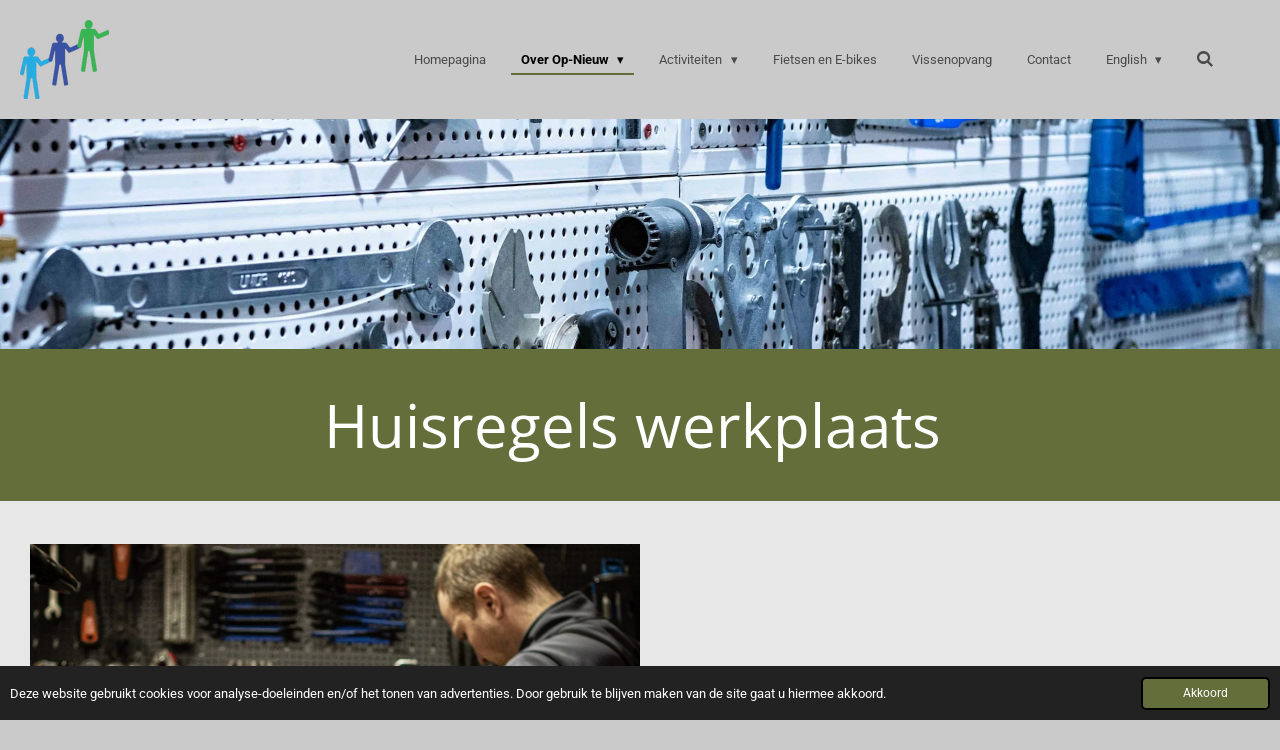

--- FILE ---
content_type: text/html; charset=UTF-8
request_url: https://www.op-nieuw.nl/over-op-nieuw/huisregels
body_size: 10750
content:
<!DOCTYPE html>
<html lang="nl">
    <head>
        <meta http-equiv="Content-Type" content="text/html; charset=utf-8">
        <meta name="viewport" content="width=device-width, initial-scale=1.0, maximum-scale=5.0">
        <meta http-equiv="X-UA-Compatible" content="IE=edge">
        <link rel="canonical" href="https://www.op-nieuw.nl/over-op-nieuw/huisregels">
        <link rel="sitemap" type="application/xml" href="https://www.op-nieuw.nl/sitemap.xml">
        <meta property="og:title" content="huisregels / Over Op-Nieuw | Stichting Op-Nieuw">
        <meta property="og:url" content="https://www.op-nieuw.nl/over-op-nieuw/huisregels">
        <base href="https://www.op-nieuw.nl/">
        <meta name="description" property="og:description" content="">
                <script nonce="9291dc46f7db2c2a20d895c1df3f4251">
            
            window.JOUWWEB = window.JOUWWEB || {};
            window.JOUWWEB.application = window.JOUWWEB.application || {};
            window.JOUWWEB.application = {"backends":[{"domain":"jouwweb.nl","freeDomain":"jouwweb.site"},{"domain":"webador.com","freeDomain":"webadorsite.com"},{"domain":"webador.de","freeDomain":"webadorsite.com"},{"domain":"webador.fr","freeDomain":"webadorsite.com"},{"domain":"webador.es","freeDomain":"webadorsite.com"},{"domain":"webador.it","freeDomain":"webadorsite.com"},{"domain":"jouwweb.be","freeDomain":"jouwweb.site"},{"domain":"webador.ie","freeDomain":"webadorsite.com"},{"domain":"webador.co.uk","freeDomain":"webadorsite.com"},{"domain":"webador.at","freeDomain":"webadorsite.com"},{"domain":"webador.be","freeDomain":"webadorsite.com"},{"domain":"webador.ch","freeDomain":"webadorsite.com"},{"domain":"webador.ch","freeDomain":"webadorsite.com"},{"domain":"webador.mx","freeDomain":"webadorsite.com"},{"domain":"webador.com","freeDomain":"webadorsite.com"},{"domain":"webador.dk","freeDomain":"webadorsite.com"},{"domain":"webador.se","freeDomain":"webadorsite.com"},{"domain":"webador.no","freeDomain":"webadorsite.com"},{"domain":"webador.fi","freeDomain":"webadorsite.com"},{"domain":"webador.ca","freeDomain":"webadorsite.com"},{"domain":"webador.ca","freeDomain":"webadorsite.com"},{"domain":"webador.pl","freeDomain":"webadorsite.com"},{"domain":"webador.com.au","freeDomain":"webadorsite.com"},{"domain":"webador.nz","freeDomain":"webadorsite.com"}],"editorLocale":"nl-NL","editorTimezone":"Europe\/Amsterdam","editorLanguage":"nl","analytics4TrackingId":"G-E6PZPGE4QM","analyticsDimensions":[],"backendDomain":"www.jouwweb.nl","backendShortDomain":"jouwweb.nl","backendKey":"jouwweb-nl","freeWebsiteDomain":"jouwweb.site","noSsl":false,"build":{"reference":"634afd3"},"linkHostnames":["www.jouwweb.nl","www.webador.com","www.webador.de","www.webador.fr","www.webador.es","www.webador.it","www.jouwweb.be","www.webador.ie","www.webador.co.uk","www.webador.at","www.webador.be","www.webador.ch","fr.webador.ch","www.webador.mx","es.webador.com","www.webador.dk","www.webador.se","www.webador.no","www.webador.fi","www.webador.ca","fr.webador.ca","www.webador.pl","www.webador.com.au","www.webador.nz"],"assetsUrl":"https:\/\/assets.jwwb.nl","loginUrl":"https:\/\/www.jouwweb.nl\/inloggen","publishUrl":"https:\/\/www.jouwweb.nl\/v2\/website\/1309442\/publish-proxy","adminUserOrIp":false,"pricing":{"plans":{"lite":{"amount":"700","currency":"EUR"},"pro":{"amount":"1200","currency":"EUR"},"business":{"amount":"2400","currency":"EUR"}},"yearlyDiscount":{"price":{"amount":"0","currency":"EUR"},"ratio":0,"percent":"0%","discountPrice":{"amount":"0","currency":"EUR"},"termPricePerMonth":{"amount":"0","currency":"EUR"},"termPricePerYear":{"amount":"0","currency":"EUR"}}},"hcUrl":{"add-product-variants":"https:\/\/help.jouwweb.nl\/hc\/nl\/articles\/28594307773201","basic-vs-advanced-shipping":"https:\/\/help.jouwweb.nl\/hc\/nl\/articles\/28594268794257","html-in-head":"https:\/\/help.jouwweb.nl\/hc\/nl\/articles\/28594336422545","link-domain-name":"https:\/\/help.jouwweb.nl\/hc\/nl\/articles\/28594325307409","optimize-for-mobile":"https:\/\/help.jouwweb.nl\/hc\/nl\/articles\/28594312927121","seo":"https:\/\/help.jouwweb.nl\/hc\/nl\/sections\/28507243966737","transfer-domain-name":"https:\/\/help.jouwweb.nl\/hc\/nl\/articles\/28594325232657","website-not-secure":"https:\/\/help.jouwweb.nl\/hc\/nl\/articles\/28594252935825"}};
            window.JOUWWEB.brand = {"type":"jouwweb","name":"JouwWeb","domain":"JouwWeb.nl","supportEmail":"support@jouwweb.nl"};
                    
                window.JOUWWEB = window.JOUWWEB || {};
                window.JOUWWEB.websiteRendering = {"locale":"nl-NL","timezone":"Europe\/Amsterdam","routes":{"api\/upload\/product-field":"\/_api\/upload\/product-field","checkout\/cart":"\/winkelwagen","payment":"\/bestelling-afronden\/:publicOrderId","payment\/forward":"\/bestelling-afronden\/:publicOrderId\/forward","public-order":"\/bestelling\/:publicOrderId","checkout\/authorize":"\/winkelwagen\/authorize\/:gateway","wishlist":"\/verlanglijst"}};
                                                    window.JOUWWEB.website = {"id":1309442,"locale":"nl-NL","enabled":true,"title":"Stichting Op-Nieuw","hasTitle":true,"roleOfLoggedInUser":null,"ownerLocale":"nl-NL","plan":"business","freeWebsiteDomain":"jouwweb.site","backendKey":"jouwweb-nl","currency":"EUR","defaultLocale":"nl-NL","url":"https:\/\/www.op-nieuw.nl\/","homepageSegmentId":22329208,"category":"website","isOffline":false,"isPublished":true,"locales":["nl-NL"],"allowed":{"ads":false,"credits":true,"externalLinks":true,"slideshow":true,"customDefaultSlideshow":true,"hostedAlbums":true,"moderators":true,"mailboxQuota":10,"statisticsVisitors":true,"statisticsDetailed":true,"statisticsMonths":-1,"favicon":true,"password":true,"freeDomains":1,"freeMailAccounts":1,"canUseLanguages":false,"fileUpload":true,"legacyFontSize":false,"webshop":true,"products":-1,"imageText":false,"search":true,"audioUpload":true,"videoUpload":5000,"allowDangerousForms":false,"allowHtmlCode":true,"mobileBar":true,"sidebar":false,"poll":false,"allowCustomForms":true,"allowBusinessListing":true,"allowCustomAnalytics":true,"allowAccountingLink":true,"digitalProducts":true,"sitemapElement":false},"mobileBar":{"enabled":true,"theme":"accent","email":{"active":true,"value":"info@op-nieuw.nl"},"location":{"active":false},"phone":{"active":false},"whatsapp":{"active":false},"social":{"active":false,"network":"facebook"}},"webshop":{"enabled":false,"currency":"EUR","taxEnabled":false,"taxInclusive":true,"vatDisclaimerVisible":false,"orderNotice":"<p>Indien je speciale wensen hebt kun je deze doorgeven via het Opmerkingen-veld in de laatste stap.<\/p>","orderConfirmation":null,"freeShipping":false,"freeShippingAmount":"0.00","shippingDisclaimerVisible":false,"pickupAllowed":true,"couponAllowed":false,"detailsPageAvailable":true,"socialMediaVisible":true,"termsPage":null,"termsPageUrl":null,"extraTerms":null,"pricingVisible":true,"orderButtonVisible":true,"shippingAdvanced":false,"shippingAdvancedBackEnd":false,"soldOutVisible":true,"backInStockNotificationEnabled":false,"canAddProducts":true,"nextOrderNumber":1,"allowedServicePoints":[],"sendcloudConfigured":false,"sendcloudFallbackPublicKey":"a3d50033a59b4a598f1d7ce7e72aafdf","taxExemptionAllowed":true,"invoiceComment":null,"emptyCartVisible":false,"minimumOrderPrice":null,"productNumbersEnabled":false,"wishlistEnabled":false,"hideTaxOnCart":false},"isTreatedAsWebshop":false};                            window.JOUWWEB.cart = {"products":[],"coupon":null,"shippingCountryCode":null,"shippingChoice":null,"breakdown":[]};                            window.JOUWWEB.scripts = ["website-rendering\/slideshow"];                        window.parent.JOUWWEB.colorPalette = window.JOUWWEB.colorPalette;
        </script>
                <title>huisregels / Over Op-Nieuw | Stichting Op-Nieuw</title>
                                            <link href="https://primary.jwwb.nl/public/l/p/u/temp-coafgdbipgrpmxvqqkyf/touch-icon-iphone.png?bust=1590390597" rel="apple-touch-icon" sizes="60x60">                                                <link href="https://primary.jwwb.nl/public/l/p/u/temp-coafgdbipgrpmxvqqkyf/touch-icon-ipad.png?bust=1590390597" rel="apple-touch-icon" sizes="76x76">                                                <link href="https://primary.jwwb.nl/public/l/p/u/temp-coafgdbipgrpmxvqqkyf/touch-icon-iphone-retina.png?bust=1590390597" rel="apple-touch-icon" sizes="120x120">                                                <link href="https://primary.jwwb.nl/public/l/p/u/temp-coafgdbipgrpmxvqqkyf/touch-icon-ipad-retina.png?bust=1590390597" rel="apple-touch-icon" sizes="152x152">                                                <link href="https://primary.jwwb.nl/public/l/p/u/temp-coafgdbipgrpmxvqqkyf/favicon.png?bust=1590390597" rel="shortcut icon">                                                <link href="https://primary.jwwb.nl/public/l/p/u/temp-coafgdbipgrpmxvqqkyf/favicon.png?bust=1590390597" rel="icon">                                        <meta property="og:image" content="https&#x3A;&#x2F;&#x2F;primary.jwwb.nl&#x2F;unsplash&#x2F;WIsOienEXBM.jpg&#x3F;enable-io&#x3D;true&amp;enable&#x3D;upscale&amp;fit&#x3D;bounds&amp;width&#x3D;1200">
                    <meta property="og:image" content="https&#x3A;&#x2F;&#x2F;primary.jwwb.nl&#x2F;unsplash&#x2F;PXhEs4Zincg.jpg&#x3F;enable-io&#x3D;true&amp;enable&#x3D;upscale&amp;fit&#x3D;bounds&amp;width&#x3D;1200">
                                    <meta name="twitter:card" content="summary_large_image">
                        <meta property="twitter:image" content="https&#x3A;&#x2F;&#x2F;primary.jwwb.nl&#x2F;unsplash&#x2F;WIsOienEXBM.jpg&#x3F;enable-io&#x3D;true&amp;enable&#x3D;upscale&amp;fit&#x3D;bounds&amp;width&#x3D;1200">
                                                    <script src="https://plausible.io/js/script.manual.js" nonce="9291dc46f7db2c2a20d895c1df3f4251" data-turbo-track="reload" defer data-domain="shard17.jouwweb.nl"></script>
<link rel="stylesheet" type="text/css" href="https://gfonts.jwwb.nl/css?display=fallback&amp;family=Roboto%3A400%2C700%2C400italic%2C700italic%7COpen+Sans%3A400%2C700%2C400italic%2C700italic" nonce="9291dc46f7db2c2a20d895c1df3f4251" data-turbo-track="dynamic">
<script src="https://assets.jwwb.nl/assets/build/website-rendering/nl-NL.js?bust=af8dcdef13a1895089e9" nonce="9291dc46f7db2c2a20d895c1df3f4251" data-turbo-track="reload" defer></script>
<script src="https://assets.jwwb.nl/assets/website-rendering/runtime.4835e39f538d0d17d46f.js?bust=e90f0e79d8291a81b415" nonce="9291dc46f7db2c2a20d895c1df3f4251" data-turbo-track="reload" defer></script>
<script src="https://assets.jwwb.nl/assets/website-rendering/812.881ee67943804724d5af.js?bust=78ab7ad7d6392c42d317" nonce="9291dc46f7db2c2a20d895c1df3f4251" data-turbo-track="reload" defer></script>
<script src="https://assets.jwwb.nl/assets/website-rendering/main.a9a7b35cd7f79178d360.js?bust=90b25e3a7431c9c7ef1c" nonce="9291dc46f7db2c2a20d895c1df3f4251" data-turbo-track="reload" defer></script>
<link rel="preload" href="https://assets.jwwb.nl/assets/website-rendering/styles.c7a2b441bf8d633a2752.css?bust=45105d711e9f45e864c3" as="style">
<link rel="preload" href="https://assets.jwwb.nl/assets/website-rendering/fonts/icons-website-rendering/font/website-rendering.woff2?bust=bd2797014f9452dadc8e" as="font" crossorigin>
<link rel="preconnect" href="https://gfonts.jwwb.nl">
<link rel="stylesheet" type="text/css" href="https://assets.jwwb.nl/assets/website-rendering/styles.c7a2b441bf8d633a2752.css?bust=45105d711e9f45e864c3" nonce="9291dc46f7db2c2a20d895c1df3f4251" data-turbo-track="dynamic">
<link rel="preconnect" href="https://assets.jwwb.nl">
<link rel="stylesheet" type="text/css" href="https://primary.jwwb.nl/public/l/p/u/temp-coafgdbipgrpmxvqqkyf/style.css?bust=1768824065" nonce="9291dc46f7db2c2a20d895c1df3f4251" data-turbo-track="dynamic">    </head>
    <body
        id="top"
        class="jw-is-slideshow jw-header-is-image jw-is-segment-page jw-is-frontend jw-is-no-sidebar jw-is-no-messagebar jw-is-no-touch-device jw-is-no-mobile"
                                    data-jouwweb-page="5835052"
                                                data-jouwweb-segment-id="5835052"
                                                data-jouwweb-segment-type="page"
                                                data-template-threshold="960"
                                                data-template-name="business-banner"
                            itemscope
        itemtype="https://schema.org/WebPage"
    >
                                    <meta itemprop="url" content="https://www.op-nieuw.nl/over-op-nieuw/huisregels">
        <a href="#main-content" class="jw-skip-link">
            Ga direct naar de hoofdinhoud        </a>
        <div class="jw-background"></div>
        <div class="jw-body">
            <div class="jw-mobile-menu jw-mobile-is-logo js-mobile-menu">
            <button
            type="button"
            class="jw-mobile-menu__button jw-mobile-search-button"
            aria-label="Zoek binnen website"
        >
            <span class="jw-icon-search"></span>
        </button>
        <div class="jw-mobile-header jw-mobile-header--image">
        <a            class="jw-mobile-header-content"
                            href="/"
                        >
                            <img class="jw-mobile-logo jw-mobile-logo--square" src="https://primary.jwwb.nl/public/l/p/u/temp-coafgdbipgrpmxvqqkyf/pxg975/LOGOOpNieuwTRANSPARANT-1.png?enable-io=true&amp;enable=upscale&amp;height=70" srcset="https://primary.jwwb.nl/public/l/p/u/temp-coafgdbipgrpmxvqqkyf/pxg975/LOGOOpNieuwTRANSPARANT-1.png?enable-io=true&amp;enable=upscale&amp;height=70 1x, https://primary.jwwb.nl/public/l/p/u/temp-coafgdbipgrpmxvqqkyf/pxg975/LOGOOpNieuwTRANSPARANT-1.png?enable-io=true&amp;enable=upscale&amp;height=140&amp;quality=70 2x" alt="Stichting Op-Nieuw" title="Stichting Op-Nieuw">                                </a>
    </div>

    
            <button
            type="button"
            class="jw-mobile-menu__button jw-mobile-toggle"
            aria-label="Open / sluit menu"
        >
            <span class="jw-icon-burger"></span>
        </button>
    </div>
    <div class="jw-mobile-menu-search jw-mobile-menu-search--hidden">
        <form
            action="/zoeken"
            method="get"
            class="jw-mobile-menu-search__box"
        >
            <input
                type="text"
                name="q"
                value=""
                placeholder="Zoeken..."
                class="jw-mobile-menu-search__input"
                aria-label="Zoeken"
            >
            <button type="submit" class="jw-btn jw-btn--style-flat jw-mobile-menu-search__button" aria-label="Zoeken">
                <span class="website-rendering-icon-search" aria-hidden="true"></span>
            </button>
            <button type="button" class="jw-btn jw-btn--style-flat jw-mobile-menu-search__button js-cancel-search" aria-label="Zoekopdracht annuleren">
                <span class="website-rendering-icon-cancel" aria-hidden="true"></span>
            </button>
        </form>
    </div>
            <script nonce="9291dc46f7db2c2a20d895c1df3f4251">
    JOUWWEB.templateConfig = {
        header: {
            mobileSelector: '.jw-mobile-menu',
            updatePusher: function (headerHeight, state) {
                $('.jw-menu-clone').css('top', headerHeight);
            },
        },
    };
</script>
<header class="header-wrap js-topbar-content-container">
    <div class="header">
        <div class="jw-header-logo">
            <div
    id="jw-header-image-container"
    class="jw-header jw-header-image jw-header-image-toggle"
    style="flex-basis: 89px; max-width: 89px; flex-shrink: 1;"
>
            <a href="/">
        <img id="jw-header-image" data-image-id="25675262" srcset="https://primary.jwwb.nl/public/l/p/u/temp-coafgdbipgrpmxvqqkyf/pxg975/LOGOOpNieuwTRANSPARANT-1.png?enable-io=true&amp;width=89 89w, https://primary.jwwb.nl/public/l/p/u/temp-coafgdbipgrpmxvqqkyf/pxg975/LOGOOpNieuwTRANSPARANT-1.png?enable-io=true&amp;width=178 178w" class="jw-header-image" title="Stichting Op-Nieuw" style="max-height: 80px;" sizes="89px" width="89" height="80" intrinsicsize="89.00 x 80.00" alt="Stichting Op-Nieuw">                </a>
    </div>
        <div
    class="jw-header jw-header-title-container jw-header-text jw-header-text-toggle"
    data-stylable="true"
>
    <a        id="jw-header-title"
        class="jw-header-title"
                    href="/"
            >
        <span style="color: #68ae34;">Op-Nieuw</span>    </a>
</div>
</div>
    </div>
    <nav class="menu jw-menu-copy">
        <ul
    id="jw-menu"
    class="jw-menu jw-menu-horizontal"
            >
            <li
    class="jw-menu-item"
>
        <a        class="jw-menu-link"
        href="/"                                            data-page-link-id="22329208"
                            >
                <span class="">
            Homepagina        </span>
            </a>
                </li>
            <li
    class="jw-menu-item jw-menu-has-submenu jw-menu-is-active"
>
        <a        class="jw-menu-link js-active-menu-item"
        href="/over-op-nieuw"                                            data-page-link-id="5272187"
                            >
                <span class="">
            Over Op-Nieuw        </span>
                    <span class="jw-arrow jw-arrow-toplevel"></span>
            </a>
                    <ul
            class="jw-submenu"
                    >
                            <li
    class="jw-menu-item"
>
        <a        class="jw-menu-link"
        href="/over-op-nieuw/missie-en-visie"                                            data-page-link-id="5314886"
                            >
                <span class="">
            Missie en visie        </span>
            </a>
                </li>
                            <li
    class="jw-menu-item"
>
        <a        class="jw-menu-link"
        href="/over-op-nieuw/doel-en-werkwijze"                                            data-page-link-id="5345823"
                            >
                <span class="">
            Doel en werkwijze        </span>
            </a>
                </li>
                            <li
    class="jw-menu-item"
>
        <a        class="jw-menu-link"
        href="/over-op-nieuw/samenwerking"                                            data-page-link-id="5345968"
                            >
                <span class="">
            Samenwerking        </span>
            </a>
                </li>
                            <li
    class="jw-menu-item"
>
        <a        class="jw-menu-link"
        href="/over-op-nieuw/op-nieuw-in-de-media"                                            data-page-link-id="5346857"
                            >
                <span class="">
            Op-Nieuw in de media        </span>
            </a>
                </li>
                    </ul>
        </li>
            <li
    class="jw-menu-item jw-menu-has-submenu"
>
        <a        class="jw-menu-link"
        href="/activiteiten"                                            data-page-link-id="5272274"
                            >
                <span class="">
            Activiteiten        </span>
                    <span class="jw-arrow jw-arrow-toplevel"></span>
            </a>
                    <ul
            class="jw-submenu"
                    >
                            <li
    class="jw-menu-item"
>
        <a        class="jw-menu-link"
        href="/activiteiten/dagbesteding"                                            data-page-link-id="5346870"
                            >
                <span class="">
            Dagbesteding        </span>
            </a>
                </li>
                            <li
    class="jw-menu-item"
>
        <a        class="jw-menu-link"
        href="/activiteiten/arbeidstraining"                                            data-page-link-id="5347020"
                            >
                <span class="">
            Arbeidstraining        </span>
            </a>
                </li>
                            <li
    class="jw-menu-item"
>
        <a        class="jw-menu-link"
        href="/activiteiten/opleiding-en-re-integratie"                                            data-page-link-id="5347023"
                            >
                <span class="">
            Opleiding en re-integratie        </span>
            </a>
                </li>
                            <li
    class="jw-menu-item"
>
        <a        class="jw-menu-link"
        href="/activiteiten/2wieleracademie"                                            data-page-link-id="5347032"
                            >
                <span class="">
            2WielerAcademie        </span>
            </a>
                </li>
                    </ul>
        </li>
            <li
    class="jw-menu-item"
>
        <a        class="jw-menu-link"
        href="/fietsen-en-e-bikes"                                            data-page-link-id="5272276"
                            >
                <span class="">
            Fietsen en E-bikes        </span>
            </a>
                </li>
            <li
    class="jw-menu-item"
>
        <a        class="jw-menu-link"
        href="/vissenopvang"                                            data-page-link-id="15015207"
                            >
                <span class="">
            Vissenopvang        </span>
            </a>
                </li>
            <li
    class="jw-menu-item"
>
        <a        class="jw-menu-link"
        href="/contact"                                            data-page-link-id="5272279"
                            >
                <span class="">
            Contact        </span>
            </a>
                </li>
            <li
    class="jw-menu-item jw-menu-has-submenu"
>
        <a        class="jw-menu-link"
        href="/english"                                            data-page-link-id="5909689"
                            >
                <span class="">
            English        </span>
                    <span class="jw-arrow jw-arrow-toplevel"></span>
            </a>
                    <ul
            class="jw-submenu"
                    >
                            <li
    class="jw-menu-item"
>
        <a        class="jw-menu-link"
        href="/english/openinghours"                                            data-page-link-id="5909693"
                            >
                <span class="">
            Openinghours        </span>
            </a>
                </li>
                            <li
    class="jw-menu-item"
>
        <a        class="jw-menu-link"
        href="/english/purchase"                                            data-page-link-id="5982411"
                            >
                <span class="">
            Purchase        </span>
            </a>
                </li>
                    </ul>
        </li>
            <li
    class="jw-menu-item jw-menu-search-item"
>
        <button        class="jw-menu-link jw-menu-link--icon jw-text-button"
                                                                    title="Zoeken"
            >
                                <span class="website-rendering-icon-search"></span>
                            <span class="hidden-desktop-horizontal-menu">
            Zoeken        </span>
            </button>
                
            <div class="jw-popover-container jw-popover-container--inline is-hidden">
                <div class="jw-popover-backdrop"></div>
                <div class="jw-popover">
                    <div class="jw-popover__arrow"></div>
                    <div class="jw-popover__content jw-section-white">
                        <form  class="jw-search" action="/zoeken" method="get">
                            
                            <input class="jw-search__input" type="text" name="q" value="" placeholder="Zoeken..." aria-label="Zoeken" >
                            <button class="jw-search__submit" type="submit" aria-label="Zoeken">
                                <span class="website-rendering-icon-search" aria-hidden="true"></span>
                            </button>
                        </form>
                    </div>
                </div>
            </div>
                        </li>
    
    </ul>

    <script nonce="9291dc46f7db2c2a20d895c1df3f4251" id="jw-mobile-menu-template" type="text/template">
        <ul id="jw-menu" class="jw-menu jw-menu-horizontal jw-menu-spacing--mobile-bar">
                            <li
    class="jw-menu-item"
>
        <a        class="jw-menu-link"
        href="/"                                            data-page-link-id="22329208"
                            >
                <span class="">
            Homepagina        </span>
            </a>
                </li>
                            <li
    class="jw-menu-item jw-menu-has-submenu jw-menu-is-active"
>
        <a        class="jw-menu-link js-active-menu-item"
        href="/over-op-nieuw"                                            data-page-link-id="5272187"
                            >
                <span class="">
            Over Op-Nieuw        </span>
                    <span class="jw-arrow jw-arrow-toplevel"></span>
            </a>
                    <ul
            class="jw-submenu"
                    >
                            <li
    class="jw-menu-item"
>
        <a        class="jw-menu-link"
        href="/over-op-nieuw/missie-en-visie"                                            data-page-link-id="5314886"
                            >
                <span class="">
            Missie en visie        </span>
            </a>
                </li>
                            <li
    class="jw-menu-item"
>
        <a        class="jw-menu-link"
        href="/over-op-nieuw/doel-en-werkwijze"                                            data-page-link-id="5345823"
                            >
                <span class="">
            Doel en werkwijze        </span>
            </a>
                </li>
                            <li
    class="jw-menu-item"
>
        <a        class="jw-menu-link"
        href="/over-op-nieuw/samenwerking"                                            data-page-link-id="5345968"
                            >
                <span class="">
            Samenwerking        </span>
            </a>
                </li>
                            <li
    class="jw-menu-item"
>
        <a        class="jw-menu-link"
        href="/over-op-nieuw/op-nieuw-in-de-media"                                            data-page-link-id="5346857"
                            >
                <span class="">
            Op-Nieuw in de media        </span>
            </a>
                </li>
                    </ul>
        </li>
                            <li
    class="jw-menu-item jw-menu-has-submenu"
>
        <a        class="jw-menu-link"
        href="/activiteiten"                                            data-page-link-id="5272274"
                            >
                <span class="">
            Activiteiten        </span>
                    <span class="jw-arrow jw-arrow-toplevel"></span>
            </a>
                    <ul
            class="jw-submenu"
                    >
                            <li
    class="jw-menu-item"
>
        <a        class="jw-menu-link"
        href="/activiteiten/dagbesteding"                                            data-page-link-id="5346870"
                            >
                <span class="">
            Dagbesteding        </span>
            </a>
                </li>
                            <li
    class="jw-menu-item"
>
        <a        class="jw-menu-link"
        href="/activiteiten/arbeidstraining"                                            data-page-link-id="5347020"
                            >
                <span class="">
            Arbeidstraining        </span>
            </a>
                </li>
                            <li
    class="jw-menu-item"
>
        <a        class="jw-menu-link"
        href="/activiteiten/opleiding-en-re-integratie"                                            data-page-link-id="5347023"
                            >
                <span class="">
            Opleiding en re-integratie        </span>
            </a>
                </li>
                            <li
    class="jw-menu-item"
>
        <a        class="jw-menu-link"
        href="/activiteiten/2wieleracademie"                                            data-page-link-id="5347032"
                            >
                <span class="">
            2WielerAcademie        </span>
            </a>
                </li>
                    </ul>
        </li>
                            <li
    class="jw-menu-item"
>
        <a        class="jw-menu-link"
        href="/fietsen-en-e-bikes"                                            data-page-link-id="5272276"
                            >
                <span class="">
            Fietsen en E-bikes        </span>
            </a>
                </li>
                            <li
    class="jw-menu-item"
>
        <a        class="jw-menu-link"
        href="/vissenopvang"                                            data-page-link-id="15015207"
                            >
                <span class="">
            Vissenopvang        </span>
            </a>
                </li>
                            <li
    class="jw-menu-item"
>
        <a        class="jw-menu-link"
        href="/contact"                                            data-page-link-id="5272279"
                            >
                <span class="">
            Contact        </span>
            </a>
                </li>
                            <li
    class="jw-menu-item jw-menu-has-submenu"
>
        <a        class="jw-menu-link"
        href="/english"                                            data-page-link-id="5909689"
                            >
                <span class="">
            English        </span>
                    <span class="jw-arrow jw-arrow-toplevel"></span>
            </a>
                    <ul
            class="jw-submenu"
                    >
                            <li
    class="jw-menu-item"
>
        <a        class="jw-menu-link"
        href="/english/openinghours"                                            data-page-link-id="5909693"
                            >
                <span class="">
            Openinghours        </span>
            </a>
                </li>
                            <li
    class="jw-menu-item"
>
        <a        class="jw-menu-link"
        href="/english/purchase"                                            data-page-link-id="5982411"
                            >
                <span class="">
            Purchase        </span>
            </a>
                </li>
                    </ul>
        </li>
            
                    </ul>
    </script>
    </nav>
</header>
<div
    id="jw-slideshow"
    class="jw-slideshow jw-slideshow-toggle jw-slideshow--height-ratio jw-slideshow--parallax jw-slideshow--parallax-effect banner-sm"
    data-pause="7000"
    data-autoplay="1"
    data-transition="horizontal"
    data-ratio="0.32"
>
                    <div class="bx-wrapper"><div class="bx-viewport">
        <ul>
                    <li class="jw-slideshow-slide">
    <div data-key="0" data-text="" data-subtext="" data-buttontext="" data-buttontarget="_self" data-backdrop="0" data-layout="no-text" style="background-position: 50% 50%; background-image: url(&#039;https://primary.jwwb.nl/unsplash/CL7shAl6888.jpg?enable-io=true&amp;fit=bounds&amp;width=1920&amp;height=1920&#039;);" data-background-position-x="0.5" data-background-position-y="0.5" class="jw-slideshow-slide-content jw-slideshow-slide-content--display-cover jw-slideshow-slide-content--no-backdrop ">                                <div class="bx-caption-wrapper jw-slideshow-slide-align-center">
            <div class="bx-caption">
                <div class="jw-slideshow-title"></div>
                                            </div>
        </div>
    </div>
</li>

            </ul>
            </div></div>
        <div class="jw-slideshow__scroll-arrow">
        <i class="website-rendering-icon-down-open-big"></i>
    </div>
    <style>
                .jw-slideshow-slide-content {
            min-height: 32vh;
        }
        @media screen and (min-height: 1200px) {
            .jw-slideshow-slide-content {
                min-height: 384px;
            }
        }
            </style>
</div>

<div class="main-content">
    
<main id="main-content" class="block-content">
    <div data-section-name="content" class="jw-section jw-section-content jw-responsive">
        <div
    id="jw-element-86541474"
    data-jw-element-id="86541474"
        class="jw-tree-node jw-element jw-strip-root jw-tree-container jw-responsive jw-node-is-first-child jw-node-is-last-child"
>
    <div
    id="jw-element-345370102"
    data-jw-element-id="345370102"
        class="jw-tree-node jw-element jw-strip jw-tree-container jw-responsive jw-strip--default jw-strip--style-color jw-strip--color-accent jw-strip--padding-both jw-node-is-first-child jw-strip--primary"
>
    <div class="jw-strip__content-container"><div class="jw-strip__content jw-responsive">
                    <div
    id="jw-element-86541475"
    data-jw-element-id="86541475"
        class="jw-tree-node jw-element jw-image-text jw-node-is-first-child jw-node-is-last-child"
>
    <div class="jw-element-imagetext-text">
            <h1 class="jw-heading-200" style="text-align: center;"><span style="color: #ffffff;">Huisregels werkplaats&nbsp;</span></h1>    </div>
</div></div></div></div><div
    id="jw-element-368860754"
    data-jw-element-id="368860754"
        class="jw-tree-node jw-element jw-strip jw-tree-container jw-responsive jw-strip--default jw-strip--style-color jw-strip--color-shaded jw-strip--padding-both jw-node-is-last-child"
>
    <div class="jw-strip__content-container"><div class="jw-strip__content jw-responsive"><div
    id="jw-element-368860755"
    data-jw-element-id="368860755"
        class="jw-tree-node jw-element jw-columns jw-tree-container jw-responsive jw-tree-horizontal jw-columns--mode-flex jw-node-is-first-child"
>
    <div
    id="jw-element-368860756"
    data-jw-element-id="368860756"
            style="width: 50%"
        class="jw-tree-node jw-element jw-column jw-tree-container jw-responsive jw-node-is-first-child"
>
    <div
    id="jw-element-368860757"
    data-jw-element-id="368860757"
        class="jw-tree-node jw-element jw-image jw-node-is-first-child jw-node-is-last-child"
>
    <div
    class="jw-intent jw-element-image jw-element-content jw-element-image-is-left"
            style="width: 100%;"
    >
            
        
                <picture
            class="jw-element-image__image-wrapper jw-image-is-square jw-intrinsic"
            style="padding-top: 119.6172%;"
        >
                                            <img class="jw-element-image__image jw-intrinsic__item" style="--jw-element-image--pan-x: 0.5; --jw-element-image--pan-y: 0.5;" alt="" src="https://primary.jwwb.nl/unsplash/WIsOienEXBM.jpg?enable-io=true&amp;enable=upscale&amp;crop=0.836%3A1&amp;width=800" srcset="https://primary.jwwb.nl/unsplash/WIsOienEXBM.jpg?enable-io=true&amp;crop=0.836%3A1&amp;width=96 96w, https://primary.jwwb.nl/unsplash/WIsOienEXBM.jpg?enable-io=true&amp;crop=0.836%3A1&amp;width=147 147w, https://primary.jwwb.nl/unsplash/WIsOienEXBM.jpg?enable-io=true&amp;crop=0.836%3A1&amp;width=226 226w, https://primary.jwwb.nl/unsplash/WIsOienEXBM.jpg?enable-io=true&amp;crop=0.836%3A1&amp;width=347 347w, https://primary.jwwb.nl/unsplash/WIsOienEXBM.jpg?enable-io=true&amp;crop=0.836%3A1&amp;width=532 532w, https://primary.jwwb.nl/unsplash/WIsOienEXBM.jpg?enable-io=true&amp;crop=0.836%3A1&amp;width=816 816w, https://primary.jwwb.nl/unsplash/WIsOienEXBM.jpg?enable-io=true&amp;crop=0.836%3A1&amp;width=1252 1252w, https://primary.jwwb.nl/unsplash/WIsOienEXBM.jpg?enable-io=true&amp;crop=0.836%3A1&amp;width=1920 1920w" sizes="auto, min(100vw, 1200px), 100vw" loading="lazy" width="800" height="956.93779904304">                    </picture>

            </div>
</div></div><div
    id="jw-element-368860758"
    data-jw-element-id="368860758"
            style="width: 50%"
        class="jw-tree-node jw-element jw-column jw-tree-container jw-responsive jw-node-is-last-child"
>
    <div
    id="jw-element-368860759"
    data-jw-element-id="368860759"
        class="jw-tree-node jw-element jw-image-text jw-node-is-first-child"
>
    <div class="jw-element-imagetext-text">
            <h3 class="jw-heading-70"><span style="color: #090a06;"><strong>Huisregels</strong></span></h3>    </div>
</div><div
    id="jw-element-368860760"
    data-jw-element-id="368860760"
        class="jw-tree-node jw-element jw-image-text jw-node-is-last-child"
>
    <div class="jw-element-imagetext-text">
            <p><strong><em>In de werkplaats hanteren we een aantal regels om een veilige, nette en effici&euml;nte werkomgeving te waarborgen. Hieronder vind je een overzicht van deze regels:</em></strong></p>
<p>&nbsp;</p>
<ol>
<li>
<p><strong>Schoonhouden van de Werkplaats</strong></p>
<ul>
<li>Alle materialen dienen na je werkdag netjes opgeruimd te worden, ook als je de volgende dag weer werkt.</li>
</ul>
</li>
<li>
<p><strong>Aan- en Afmelden</strong></p>
<ul>
<li>Meld je bij aankomst en vertrek bij de administratie.</li>
</ul>
</li>
<li>
<p><strong>Persoonlijke Spullen</strong></p>
<ul>
<li>Berg je persoonlijke spullen bij binnenkomst op in een locker, zoals jassen, petten en telefoons.</li>
</ul>
</li>
<li>
<p><strong>Werkkleding</strong></p>
<ul>
<li>Het is verplicht om de uitgereikte werkkleding te dragen.</li>
</ul>
</li>
<li>
<p><strong>Werkplekken</strong></p>
<ul>
<li>Sleutel alleen op een werkplek en niet in de gang, looppaden of schrijftafels.</li>
</ul>
</li>
<li>
<p><strong>Gereedschap</strong></p>
<ul>
<li>Gereedschap mag niet van de werkplaats meegenomen of uitgeleend worden.</li>
<li>Pak niet zomaar gereedschappen of materialen van een andere werkplek. Mis je iets, vraag het dan aan de chef werkplaats.</li>
<li>Elektrisch gereedschap (zoals slijptol en slijpsteen) mag alleen gebruikt worden met toestemming van de leidinggevende.</li>
</ul>
</li>
</ol>    </div>
</div></div></div><div
    id="jw-element-368862250"
    data-jw-element-id="368862250"
        class="jw-tree-node jw-element jw-columns jw-tree-container jw-responsive jw-tree-horizontal jw-columns--mode-flex jw-node-is-last-child"
>
    <div
    id="jw-element-368862251"
    data-jw-element-id="368862251"
            style="width: 50%"
        class="jw-tree-node jw-element jw-column jw-tree-container jw-responsive jw-node-is-first-child"
>
    <div
    id="jw-element-368861553"
    data-jw-element-id="368861553"
        class="jw-tree-node jw-element jw-image-text jw-node-is-first-child jw-node-is-last-child"
>
    <div class="jw-element-imagetext-text">
            <ul>
<li>
<p><span style="color: #202020;"><strong>Werkzaamheden</strong></span></p>
<ul>
<li><span style="color: #202020;">Voer alleen werkzaamheden uit die aan jou zijn toegewezen of bij je taken horen.</span></li>
</ul>
</li>
<li>
<p><span style="color: #202020;"><strong>Opruimen van Materialen en Gereedschappen</strong></span></p>
<ul>
<li><span style="color: #202020;">Na gebruik dienen materialen en gereedschappen direct op de juiste plek opgeruimd te worden.</span></li>
</ul>
</li>
<li>
<p><span style="color: #202020;"><strong>Afval</strong></span></p>
<ul>
<li><span style="color: #202020;">Plaats afval in de daarvoor bestemde afvalbakken.</span></li>
</ul>
</li>
<li>
<p><span style="color: #202020;"><strong>Werkplezier</strong></span></p>
<ul>
<li><span style="color: #202020;">Laat iedereen ongestoord zijn werk doen.</span></li>
</ul>
</li>
<li>
<p><span style="color: #202020;"><strong>Eten en Drinken</strong></span></p>
<ul>
<li><span style="color: #202020;">Eten en drinken of even uitrusten doe je in de kantine en niet in de werkplaats.</span></li>
</ul>
</li>
<li>
<p><span style="color: #202020;"><strong>Doorgangen en Looppaden</strong></span></p>
<ul>
<li><span style="color: #202020;">Hou de doorgangen en looppaden vrij.</span></li>
</ul>
</li>
<li>
<p><span style="color: #202020;"><strong>Lunchpauze</strong></span></p>
<ul>
<li><span style="color: #202020;">Lunchpauze is gezamenlijk van 12:30 tot 13:00 uur.</span></li>
</ul>
</li>
<li>
<p><span style="color: #202020;"><strong>Roken</strong></span></p>
<ul>
<li><span style="color: #202020;">Roken is toegestaan buiten, om de hoek, en niet voor de voordeur.</span></li>
</ul>
</li>
</ul>
<p><span style="color: #202020;">Door deze regels na te leven, zorgen we samen voor een prettige en veilige werkomgeving voor iedereen. Bedankt voor je medewerking</span></p>    </div>
</div></div><div
    id="jw-element-368862252"
    data-jw-element-id="368862252"
            style="width: 50%"
        class="jw-tree-node jw-element jw-column jw-tree-container jw-responsive jw-node-is-last-child"
>
    <div
    id="jw-element-368862253"
    data-jw-element-id="368862253"
        class="jw-tree-node jw-element jw-image jw-node-is-first-child jw-node-is-last-child"
>
    <div
    class="jw-intent jw-element-image jw-element-content jw-element-image-is-left"
            style="width: 100%;"
    >
            
        
                <picture
            class="jw-element-image__image-wrapper jw-image-is-square jw-intrinsic"
            style="padding-top: 106.0425%;"
        >
                                            <img class="jw-element-image__image jw-intrinsic__item" style="--jw-element-image--pan-x: 0.5; --jw-element-image--pan-y: 0.5;" alt="" src="https://primary.jwwb.nl/unsplash/PXhEs4Zincg.jpg?enable-io=true&amp;enable=upscale&amp;crop=0.943%3A1&amp;width=800" srcset="https://primary.jwwb.nl/unsplash/PXhEs4Zincg.jpg?enable-io=true&amp;crop=0.943%3A1&amp;width=96 96w, https://primary.jwwb.nl/unsplash/PXhEs4Zincg.jpg?enable-io=true&amp;crop=0.943%3A1&amp;width=147 147w, https://primary.jwwb.nl/unsplash/PXhEs4Zincg.jpg?enable-io=true&amp;crop=0.943%3A1&amp;width=226 226w, https://primary.jwwb.nl/unsplash/PXhEs4Zincg.jpg?enable-io=true&amp;crop=0.943%3A1&amp;width=347 347w, https://primary.jwwb.nl/unsplash/PXhEs4Zincg.jpg?enable-io=true&amp;crop=0.943%3A1&amp;width=532 532w, https://primary.jwwb.nl/unsplash/PXhEs4Zincg.jpg?enable-io=true&amp;crop=0.943%3A1&amp;width=816 816w, https://primary.jwwb.nl/unsplash/PXhEs4Zincg.jpg?enable-io=true&amp;crop=0.943%3A1&amp;width=1252 1252w, https://primary.jwwb.nl/unsplash/PXhEs4Zincg.jpg?enable-io=true&amp;crop=0.943%3A1&amp;width=1920 1920w" sizes="auto, min(100vw, 1200px), 100vw" loading="lazy" width="800" height="848.3403110048">                    </picture>

            </div>
</div></div></div></div></div></div></div>            </div>
</main>
    </div>
<footer class="block-footer">
    <div
        data-section-name="footer"
        class="jw-section jw-section-footer jw-responsive"
    >
                <div class="jw-strip jw-strip--default jw-strip--style-color jw-strip--primary jw-strip--color-default jw-strip--padding-both"><div class="jw-strip__content-container"><div class="jw-strip__content jw-responsive">            <div
    id="jw-element-210799045"
    data-jw-element-id="210799045"
        class="jw-tree-node jw-element jw-simple-root jw-tree-container jw-tree-container--empty jw-responsive jw-node-is-first-child jw-node-is-last-child"
>
    </div>                            <div class="jw-credits clear">
                    <div class="jw-credits-owner">
                        <div id="jw-footer-text">
                            <div class="jw-footer-text-content">
                                &copy;<strong> 2021 Stichting <span style="color: #646e3b;"><a data-jwlink-type="page" data-jwlink-identifier="5237691" data-jwlink-title="Home" href="../../../../../" style="color: #646e3b;">Op-Nieuw</a></span>&nbsp; &nbsp; &nbsp; &nbsp; &nbsp; &nbsp; &nbsp; &nbsp; &nbsp; &nbsp; &nbsp; &nbsp; &nbsp; &nbsp; &nbsp; &nbsp; &nbsp; &nbsp; &nbsp; &nbsp; &nbsp; &nbsp; &nbsp; &nbsp; &nbsp; &nbsp; &nbsp;KVK nummer:<span>&nbsp;55707637</span>&nbsp; &nbsp; &nbsp; &nbsp; &nbsp; &nbsp; &nbsp; &nbsp; &nbsp; &nbsp; &nbsp; &nbsp; &nbsp; &nbsp; &nbsp; &nbsp; &nbsp; &nbsp; &nbsp; &nbsp; &nbsp; &nbsp; &nbsp; &nbsp; &nbsp; &nbsp; &nbsp; &nbsp; klik hier voor <a data-jwlink-type="page" data-jwlink-identifier="5272279" data-jwlink-title="Contact" href="../../../../../contact"><span style="color: #646e3b;">Contact</span> </a>informatie&nbsp;</strong>                            </div>
                        </div>
                    </div>
                    <div class="jw-credits-right">
                                                                    </div>
                </div>
                    </div></div></div>    </div>
</footer>
            
<div class="jw-bottom-bar__container">
    </div>
<div class="jw-bottom-bar__spacer">
    </div>

            <div id="jw-variable-loaded" style="display: none;"></div>
            <div id="jw-variable-values" style="display: none;">
                                    <span data-jw-variable-key="background-color" class="jw-variable-value-background-color"></span>
                                    <span data-jw-variable-key="background" class="jw-variable-value-background"></span>
                                    <span data-jw-variable-key="font-family" class="jw-variable-value-font-family"></span>
                                    <span data-jw-variable-key="paragraph-color" class="jw-variable-value-paragraph-color"></span>
                                    <span data-jw-variable-key="paragraph-link-color" class="jw-variable-value-paragraph-link-color"></span>
                                    <span data-jw-variable-key="paragraph-font-size" class="jw-variable-value-paragraph-font-size"></span>
                                    <span data-jw-variable-key="heading-color" class="jw-variable-value-heading-color"></span>
                                    <span data-jw-variable-key="heading-link-color" class="jw-variable-value-heading-link-color"></span>
                                    <span data-jw-variable-key="heading-font-size" class="jw-variable-value-heading-font-size"></span>
                                    <span data-jw-variable-key="heading-font-family" class="jw-variable-value-heading-font-family"></span>
                                    <span data-jw-variable-key="menu-text-color" class="jw-variable-value-menu-text-color"></span>
                                    <span data-jw-variable-key="menu-text-link-color" class="jw-variable-value-menu-text-link-color"></span>
                                    <span data-jw-variable-key="menu-text-font-size" class="jw-variable-value-menu-text-font-size"></span>
                                    <span data-jw-variable-key="menu-font-family" class="jw-variable-value-menu-font-family"></span>
                                    <span data-jw-variable-key="menu-capitalize" class="jw-variable-value-menu-capitalize"></span>
                                    <span data-jw-variable-key="website-size" class="jw-variable-value-website-size"></span>
                                    <span data-jw-variable-key="footer-text-color" class="jw-variable-value-footer-text-color"></span>
                                    <span data-jw-variable-key="footer-text-link-color" class="jw-variable-value-footer-text-link-color"></span>
                                    <span data-jw-variable-key="footer-text-font-size" class="jw-variable-value-footer-text-font-size"></span>
                                    <span data-jw-variable-key="content-color" class="jw-variable-value-content-color"></span>
                                    <span data-jw-variable-key="header-color" class="jw-variable-value-header-color"></span>
                                    <span data-jw-variable-key="accent-color" class="jw-variable-value-accent-color"></span>
                                    <span data-jw-variable-key="footer-color" class="jw-variable-value-footer-color"></span>
                            </div>
        </div>
                            <script nonce="9291dc46f7db2c2a20d895c1df3f4251" type="application/ld+json">[{"@context":"https:\/\/schema.org","@type":"Organization","url":"https:\/\/www.op-nieuw.nl\/","name":"Stichting Op-Nieuw","logo":{"@type":"ImageObject","url":"https:\/\/primary.jwwb.nl\/public\/l\/p\/u\/temp-coafgdbipgrpmxvqqkyf\/pxg975\/LOGOOpNieuwTRANSPARANT-1.png?enable-io=true&enable=upscale&height=60","width":67,"height":60},"email":"info@op-nieuw.nl"}]</script>
                <script nonce="9291dc46f7db2c2a20d895c1df3f4251">window.JOUWWEB = window.JOUWWEB || {}; window.JOUWWEB.experiment = {"enrollments":{},"defaults":{"only-annual-discount-restart":"3months-50pct","ai-homepage-structures":"on","checkout-shopping-cart-design":"on","ai-page-wizard-ui":"on","payment-cycle-dropdown":"on","trustpilot-checkout":"widget","improved-homepage-structures":"on","landing-remove-free-wording":"on"}};</script>        <script nonce="9291dc46f7db2c2a20d895c1df3f4251">
            window.JOUWWEB = window.JOUWWEB || {};
            window.JOUWWEB.cookieConsent = {"theme":"jw","showLink":false,"content":{"message":"Deze website gebruikt cookies voor analyse-doeleinden en\/of het tonen van advertenties. Door gebruik te blijven maken van de site gaat u hiermee akkoord.","dismiss":"Akkoord"},"autoOpen":true,"cookie":{"name":"cookieconsent_status"}};
        </script>
<script nonce="9291dc46f7db2c2a20d895c1df3f4251">window.plausible = window.plausible || function() { (window.plausible.q = window.plausible.q || []).push(arguments) };plausible('pageview', { props: {website: 1309442 }});</script>                                </body>
</html>
